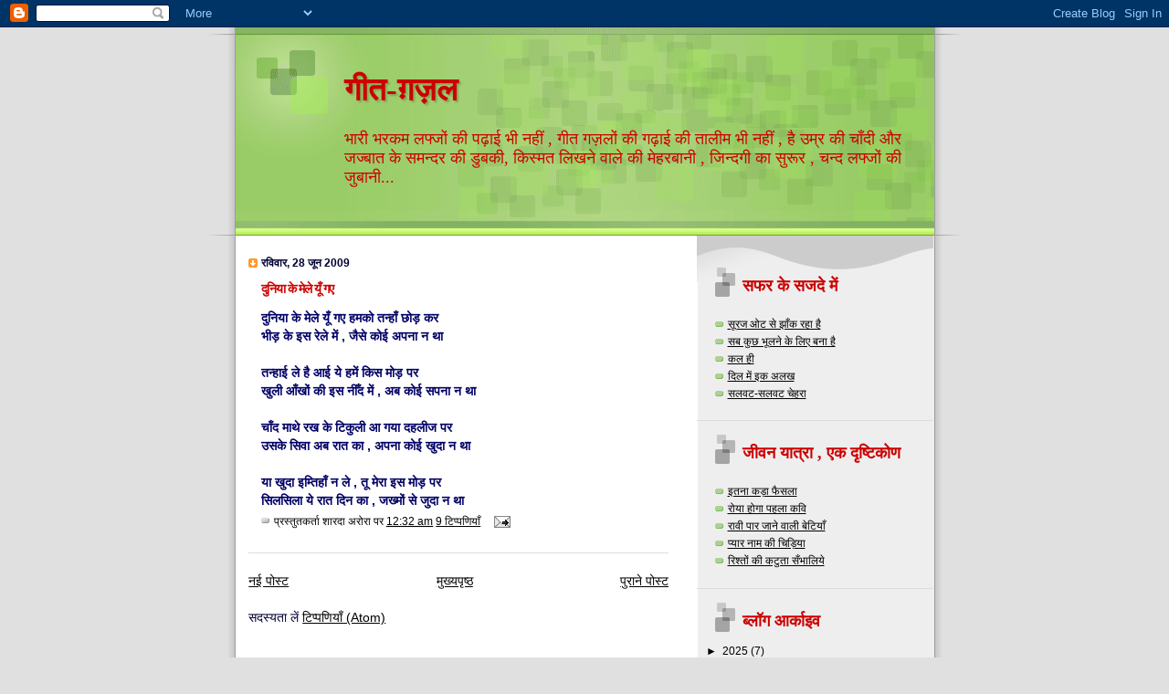

--- FILE ---
content_type: text/javascript; charset=UTF-8
request_url: https://sharda-arorageetgazal.blogspot.com/2009_06_28_archive.html?action=getFeed&widgetId=Feed2&widgetType=Feed&responseType=js&xssi_token=AOuZoY5nWa6jaFYgkWKHw3crJHgF7xmFrw%3A1769029948983
body_size: 173
content:
try {
_WidgetManager._HandleControllerResult('Feed2', 'getFeed',{'status': 'ok', 'feed': {'entries': [{'title': '\u0907\u0924\u0928\u093e \u0915\u0921\u093c\u093e \u092b\u0948\u0938\u0932\u093e', 'link': 'http://shardaa.blogspot.com/2025/09/blog-post_16.html', 'publishedDate': '2025-09-16T00:01:00.000-07:00', 'author': '\u0936\u093e\u0930\u0926\u093e \u0905\u0930\u094b\u0930\u093e'}, {'title': '\u0930\u094b\u092f\u093e \u0939\u094b\u0917\u093e \u092a\u0939\u0932\u093e \u0915\u0935\u093f', 'link': 'http://shardaa.blogspot.com/2025/09/blog-post.html', 'publishedDate': '2025-09-14T19:57:00.000-07:00', 'author': '\u0936\u093e\u0930\u0926\u093e \u0905\u0930\u094b\u0930\u093e'}, {'title': '\u0930\u093e\u0935\u0940 \u092a\u093e\u0930 \u091c\u093e\u0928\u0947 \u0935\u093e\u0932\u0940 \u092c\u0947\u091f\u093f\u092f\u093e\u0901', 'link': 'http://shardaa.blogspot.com/2025/07/blog-post.html', 'publishedDate': '2025-07-28T22:40:00.000-07:00', 'author': '\u0936\u093e\u0930\u0926\u093e \u0905\u0930\u094b\u0930\u093e'}, {'title': '\u092a\u094d\u092f\u093e\u0930 \u0928\u093e\u092e \u0915\u0940 \u091a\u093f\u0921\u093c\u093f\u092f\u093e', 'link': 'http://shardaa.blogspot.com/2025/06/blog-post.html', 'publishedDate': '2025-06-01T22:20:00.000-07:00', 'author': '\u0936\u093e\u0930\u0926\u093e \u0905\u0930\u094b\u0930\u093e'}, {'title': '\u0930\u093f\u0936\u094d\u0924\u094b\u0902 \u0915\u0940 \u0915\u091f\u0941\u0924\u093e \u0938\u0901\u092d\u093e\u0932\u093f\u092f\u0947', 'link': 'http://shardaa.blogspot.com/2019/12/blog-post.html', 'publishedDate': '2019-12-15T18:51:00.000-08:00', 'author': '\u0936\u093e\u0930\u0926\u093e \u0905\u0930\u094b\u0930\u093e'}], 'title': '\u091c\u0940\u0935\u0928 \u092f\u093e\u0924\u094d\u0930\u093e , \u090f\u0915 \u0926\u0943\u0937\u094d\u091f\u093f\u0915\u094b\u0923'}});
} catch (e) {
  if (typeof log != 'undefined') {
    log('HandleControllerResult failed: ' + e);
  }
}


--- FILE ---
content_type: text/javascript; charset=UTF-8
request_url: https://sharda-arorageetgazal.blogspot.com/2009_06_28_archive.html?action=getFeed&widgetId=Feed1&widgetType=Feed&responseType=js&xssi_token=AOuZoY5nWa6jaFYgkWKHw3crJHgF7xmFrw%3A1769029948983
body_size: 201
content:
try {
_WidgetManager._HandleControllerResult('Feed1', 'getFeed',{'status': 'ok', 'feed': {'entries': [{'title': '\u0938\u0942\u0930\u091c \u0913\u091f \u0938\u0947 \u091d\u093e\u0901\u0915 \u0930\u0939\u093e \u0939\u0948', 'link': 'http://shardaarora.blogspot.com/2026/01/blog-post.html', 'publishedDate': '2026-01-11T18:47:00.000-08:00', 'author': '\u0936\u093e\u0930\u0926\u093e \u0905\u0930\u094b\u0930\u093e'}, {'title': '\u0938\u092c \u0915\u0941\u091b \u092d\u0942\u0932\u0928\u0947 \u0915\u0947 \u0932\u093f\u090f \u092c\u0928\u093e \u0939\u0948', 'link': 'http://shardaarora.blogspot.com/2025/12/blog-post.html', 'publishedDate': '2025-12-17T20:17:00.000-08:00', 'author': '\u0936\u093e\u0930\u0926\u093e \u0905\u0930\u094b\u0930\u093e'}, {'title': '\u0915\u0932 \u0939\u0940', 'link': 'http://shardaarora.blogspot.com/2025/09/blog-post.html', 'publishedDate': '2025-09-12T00:28:00.000-07:00', 'author': '\u0936\u093e\u0930\u0926\u093e \u0905\u0930\u094b\u0930\u093e'}, {'title': '\u0926\u093f\u0932 \u092e\u0947\u0902 \u0907\u0915 \u0905\u0932\u0916', 'link': 'http://shardaarora.blogspot.com/2025/07/blog-post.html', 'publishedDate': '2025-07-16T01:29:00.000-07:00', 'author': '\u0936\u093e\u0930\u0926\u093e \u0905\u0930\u094b\u0930\u093e'}, {'title': '\u0938\u0932\u0935\u091f-\u0938\u0932\u0935\u091f \u091a\u0947\u0939\u0930\u093e', 'link': 'http://shardaarora.blogspot.com/2025/04/blog-post.html', 'publishedDate': '2025-04-29T00:59:00.000-07:00', 'author': '\u0936\u093e\u0930\u0926\u093e \u0905\u0930\u094b\u0930\u093e'}], 'title': '\u0938\u092b\u0930 \u0915\u0947 \u0938\u091c\u0926\u0947 \u092e\u0947\u0902'}});
} catch (e) {
  if (typeof log != 'undefined') {
    log('HandleControllerResult failed: ' + e);
  }
}
